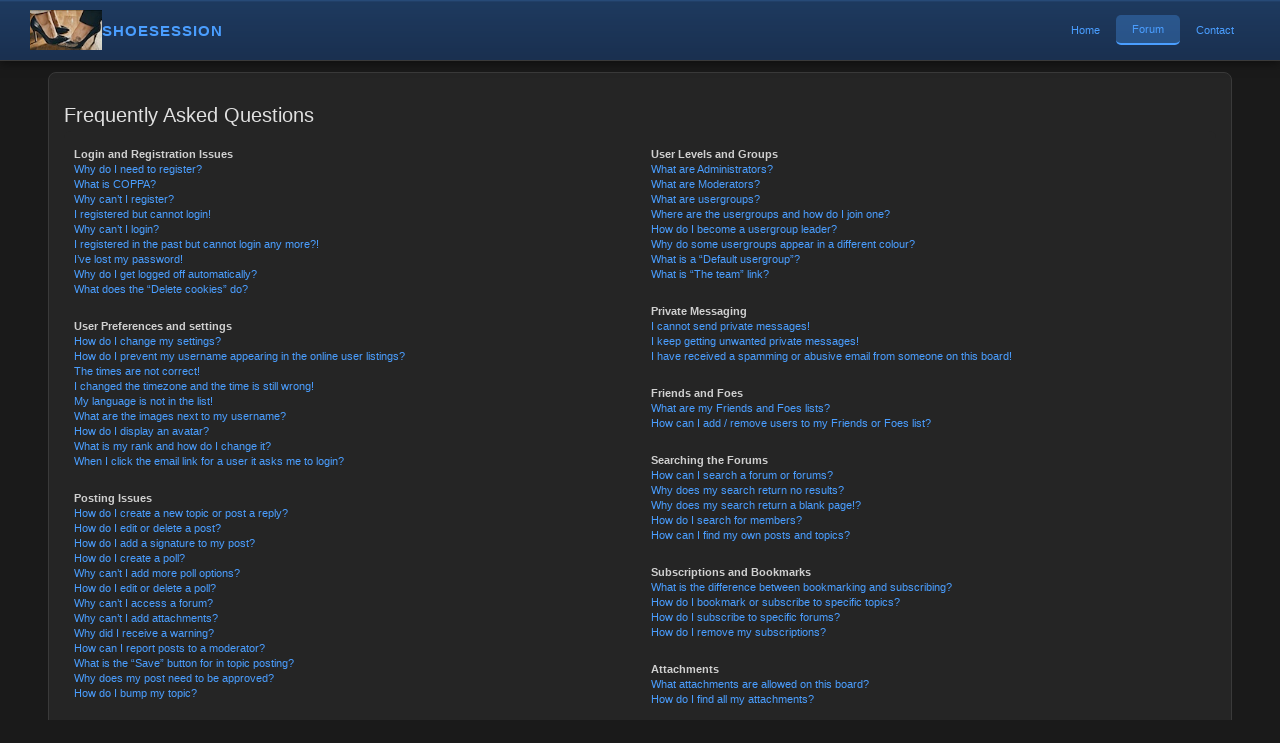

--- FILE ---
content_type: text/css
request_url: https://shoesession.com/forum/styles/prosilver/theme/colours.css?hash=logo99
body_size: 4106
content:
/*
--------------------------------------------------------------
Colours and backgrounds for common.css - DARK MODE
-------------------------------------------------------------- */

html, body {
	color: #e0e0e0;
	background-color: #1a1a1a;
}

h1 {
	color: #FFFFFF;
}

h2 {
	color: #e0e0e0;
}

h3 {
	border-bottom-color: #444444;
	color: #4a9eff;
}

hr {
	border-color: #333333;
	border-top-color: #444444;
}

/*
--------------------------------------------------------------
Colours and backgrounds for links.css
-------------------------------------------------------------- */

a { color: #4a9eff; }
a:hover { color: #ff4081; }

/* Links on gradient backgrounds */
.forumbg .header a, .forabg .header a, th a {
	color: #FFFFFF;
}

.forumbg .header a:hover, .forabg .header a:hover, th a:hover {
	color: #6ab7ff;
}

/* Notification mark read link */
.dropdown-extended a.mark_read {
	background-color: #2a2a2a;
}

/* Post body links */
.postlink {
	border-bottom-color: #4a9eff;
	color: #4a9eff;
}

.postlink:visited {
	border-bottom-color: #7b68ee;
	color: #7b68ee;
}

.postlink:hover {
	background-color: #2a3a4a;
	color: #6ab7ff;
}

.signature a, .signature a:hover {
	background-color: transparent;
}

/* Back to top of page */
.top i {
	color: #666666;
}

/* Arrow links  */
.arrow-left:hover, .arrow-right:hover {
	color: #4a9eff;
}

/* Round cornered boxes and backgrounds
---------------------------------------- */
.wrap {
	background-color: #252525;
	border-color: #3a3a3a;
}

.headerbar {
	color: #FFFFFF;
}

.headerbar, .forumbg {
	background-color: #1e3a5f;
	background-image: -webkit-linear-gradient(top, #2a5080 0%, #1e3a5f 2px, #1a3050 92px, #1a3050 100%);
	background-image: linear-gradient(to bottom, #2a5080 0%,#1e3a5f 2px,#1a3050 92px,#1a3050 100%);
	background-repeat: repeat-x;
}

.forabg {
	background-color: #1e3a5f;
	background-image: -webkit-linear-gradient(top, #2a5080 0%, #1a3050 2px, #1e3a5f 92px, #1e3a5f 100%);
	background-image: linear-gradient(to bottom, #2a5080 0%,#1a3050 2px,#1e3a5f 92px,#1e3a5f 100%);
	background-repeat: repeat-x;
}

.navbar {
	background-color: #2a2a2a;
}

.panel {
	background-color: #252525;
	color: #d0d0d0;
}

.post:target .content {
	color: #e0e0e0;
}

.post h3 a.first-unread,
.post:target h3 a {
	color: #4a9eff;
}

.bg1 {
	background-color: #252525;
}

table.zebra-list tr:nth-child(odd) td, ul.zebra-list li:nth-child(odd) {
	background-color: #252525;
}

.bg2 {
	background-color: #222222;
}

table.zebra-list tr:nth-child(even) td, ul.zebra-list li:nth-child(even) {
	background-color: #222222;
}

.bg3 {
	background-color: #2a2a2a;
}

.ucprowbg {
	background-color: #2a2a2a;
}

.fieldsbg {
	background-color: #2a2a2a;
}

.site_logo {
	background-image: url("./images/site_logo.jpg?v=logo99");
}

/* Horizontal lists
----------------------------------------*/

ul.navlinks {
	border-top-color: #333333;
}

/* Table styles
----------------------------------------*/
table.table1 thead th {
	color: #FFFFFF;
}

table.table1 tbody tr {
	border-color: #3a3a3a;
}

table.table1 tbody tr:hover, table.table1 tbody tr.hover {
	background-color: #2a3a4a;
	color: #e0e0e0;
}

table.table1 td {
	color: #d0d0d0;
}

table.table1 tbody td {
	border-top-color: #2a2a2a;
}

table.table1 tbody th {
	border-bottom-color: #444444;
	color: #d0d0d0;
	background-color: #252525;
}

table.info tbody th {
	color: #d0d0d0;
}

/* Misc layout styles
---------------------------------------- */
dl.details dt {
	color: #e0e0e0;
}

dl.details dd {
	color: #b0b0b0;
}

.sep {
	color: #4a9eff;
}

/* Icon styles
---------------------------------------- */
.icon.icon-blue, a:hover .icon.icon-blue {
	color: #4a9eff;
}

.icon.icon-green, a:hover .icon.icon-green {
	color: #4caf50;
}

.icon.icon-red, a:hover .icon.icon-red {
	color: #ff4081;
}

.icon.icon-orange, a:hover .icon.icon-orange {
	color: #ff9800;
}

.icon.icon-bluegray, a:hover .icon.icon-bluegray {
	color: #90a4ae;
}

.icon.icon-gray, a:hover .icon.icon-gray {
	color: #888888;
}

.icon.icon-lightgray, a:hover .icon.icon-lightgray {
	color: #aaaaaa;
}

.icon.icon-black, a:hover .icon.icon-black {
	color: #e0e0e0;
}

.alert_close .icon:before {
	background-color: #2a2a2a;
}

/* Jumpbox */
.jumpbox .dropdown li {
	border-top-color: #3a3a3a;
}

.jumpbox-cat-link {
	background-color: #1e3a5f;
	border-top-color: #1e3a5f;
	color: #FFFFFF;
}

.jumpbox-cat-link:hover {
	background-color: #2a5080;
	border-top-color: #2a5080;
	color: #FFFFFF;
}

.jumpbox-forum-link {
	background-color: #252525;
}

.jumpbox-forum-link:hover {
	background-color: #2a3540;
}

.jumpbox .dropdown .pointer-inner {
	border-color: #252525 transparent;
}

.jumpbox-sub-link {
	background-color: #252525;
}

.jumpbox-sub-link:hover {
	background-color: #2a3a4a;
}

/* Miscellaneous styles
---------------------------------------- */

.copyright {
	color: #888888;
}

.error {
	color: #ff4081;
}

.reported {
	background-color: #3a2a2a;
}

li.reported:hover {
	background-color: #4a3a3a !important;
}
.sticky, .announce {
	/* you can add a background for stickies and announcements*/
}

div.rules {
	background-color: #3a2a2a;
	color: #ff8888;
}

p.post-notice {
	background-color: #3a2a2a;
	background-image: none;
}

/*
--------------------------------------------------------------
Colours and backgrounds for content.css
-------------------------------------------------------------- */

ul.forums {
	background-color: #2a2a2a;
	background-image: -webkit-linear-gradient(top, #252525 0%, #2a2a2a 100%);
	background-image: linear-gradient(to bottom, #252525 0%,#2a2a2a 100%);
	filter: progid:DXImageTransform.Microsoft.gradient( startColorstr='#252525', endColorstr='#2a2a2a',GradientType=0 );
}

ul.topiclist li {
	color: #b0b0b0;
}

ul.topiclist dd {
	border-left-color: #3a3a3a;
}

.rtl ul.topiclist dd {
	border-right-color: #3a3a3a;
	border-left-color: transparent;
}

li.row {
	border-top-color: #3a3a3a;
	border-bottom-color: #1e3a5f;
}

li.row strong {
	color: #e0e0e0;
}

li.row:hover {
	background-color: #2a3540;
}

li.row:hover dd {
	border-left-color: #444444;
}

.rtl li.row:hover dd {
	border-right-color: #444444;
	border-left-color: transparent;
}

li.header dt, li.header dd {
	color: #FFFFFF;
}

/* Post body styles
----------------------------------------*/
.postbody {
	color: #d0d0d0;
}

/* Content container styles
----------------------------------------*/
.content {
	color: #d0d0d0;
}

.content h2, .panel h2 {
	color: #4a9eff;
	border-bottom-color: #444444;
}

dl.faq dt {
	color: #d0d0d0;
}

.posthilit {
	background-color: #4a2a3a;
	color: #ff8888;
}

.announce, .unreadpost {
	/* Highlight the announcements & unread posts box */
}

/* Post signature */
.signature {
	border-top-color: #3a3a3a;
}

/* Post noticies */
.notice {
	border-top-color: #3a3a3a;
}

/* BB Code styles
----------------------------------------*/
/* Quote block */
blockquote {
	background-color: #2a2a2a;
	border-color:#3a3a3a;
}

blockquote blockquote {
	/* Nested quotes */
	background-color: #333333;
}

blockquote blockquote blockquote {
	/* Nested quotes */
	background-color: #2a2a2a;
}

/* Code block */
.codebox {
	background-color: #252525;
	border-color: #3a3a3a;
}

.codebox p {
	border-bottom-color: #3a3a3a;
}

.codebox code {
	color: #4caf50;
}

/* Attachments
----------------------------------------*/
.attachbox {
	background-color: #252525;
	border-color: #3a3a3a;
}

.pm-message .attachbox {
	background-color: #2a2a2a;
}

.attachbox dd {
	border-top-color: #3a3a3a;
}

.attachbox p {
	color: #aaaaaa;
}

.attachbox p.stats {
	color: #aaaaaa;
}

.attach-image img {
	border-color: #666666;
}

/* Inline image thumbnails */

dl.file dd {
	color: #aaaaaa;
}

dl.thumbnail img {
	border-color: #666666;
	background-color: #252525;
}

dl.thumbnail dd {
	color: #aaaaaa;
}

dl.thumbnail dt a:hover {
	background-color: #2a2a2a;
}

dl.thumbnail dt a:hover img {
	border-color: #4a9eff;
}

/* Post poll styles
----------------------------------------*/

fieldset.polls dl {
	border-top-color: #3a3a3a;
	color: #aaaaaa;
}

fieldset.polls dl.voted {
	color: #e0e0e0;
}

fieldset.polls dd div {
	color: #FFFFFF;
}

.rtl .pollbar1, .rtl .pollbar2, .rtl .pollbar3, .rtl .pollbar4, .rtl .pollbar5 {
	border-right-color: transparent;
}

.pollbar1 {
	background-color: #AA2346;
	border-bottom-color: #74162C;
	border-right-color: #74162C;
}

.rtl .pollbar1 {
	border-left-color: #74162C;
}

.pollbar2 {
	background-color: #BE1E4A;
	border-bottom-color: #8C1C38;
	border-right-color: #8C1C38;
}

.rtl .pollbar2 {
	border-left-color: #8C1C38;
}

.pollbar3 {
	background-color: #D11A4E;
	border-bottom-color: #AA2346;
	border-right-color: #AA2346;
}

.rtl .pollbar3 {
	border-left-color: #AA2346;
}

.pollbar4 {
	background-color: #E41653;
	border-bottom-color: #BE1E4A;
	border-right-color: #BE1E4A;
}

.rtl .pollbar4 {
	border-left-color: #BE1E4A;
}

.pollbar5 {
	background-color: #F81157;
	border-bottom-color: #D11A4E;
	border-right-color: #D11A4E;
}

.rtl .pollbar5 {
	border-left-color: #D11A4E;
}

/* Poster profile block
----------------------------------------*/
.postprofile {
	color: #aaaaaa;
	border-color: #3a3a3a;
}

.pm .postprofile {
	border-color: #3a3a3a;
}

.postprofile strong {
	color: #e0e0e0;
}

.online {
	background-image: url("./en/icon_user_online.gif");
}

dd.profile-warnings {
	color: #ff4081;
}

/*
--------------------------------------------------------------
Colours and backgrounds for buttons.css
-------------------------------------------------------------- */
.button {
	border-color: #3a3a3a;
	background-color: #2a2a2a;
	background-image: -webkit-linear-gradient(top, #333333 0%, #2a2a2a 100%);
	background-image: linear-gradient(to bottom, #333333 0%,#2a2a2a 100%);
	filter: progid:DXImageTransform.Microsoft.gradient( startColorstr='#333333', endColorstr='#2a2a2a',GradientType=0 );
	box-shadow: 0 0 0 1px #252525 inset;
	-webkit-box-shadow: 0 0 0 1px #252525 inset;
	color: #4a9eff;
}

.button:hover,
.button:focus {
	border-color: #4a9eff;
	background-color: #333333;
	background-image: -webkit-linear-gradient(top, #2a2a2a 0%, #333333 100%);
	background-image: linear-gradient(to bottom, #2a2a2a 0%,#333333 100%);
	filter: progid:DXImageTransform.Microsoft.gradient( startColorstr='#2a2a2a', endColorstr='#333333',GradientType=0 );
	text-shadow: 1px 1px 0 #1a1a1a, -1px -1px 0 #1a1a1a, -1px -1px 0 rgba(74, 158, 255, 0.2);
}

.button .icon,
.button-secondary {
	color: #888888;
}

.button-secondary:focus,
.button-secondary:hover,
.button:focus .icon,
.button:hover .icon {
	color: #4a9eff;
}

.button-search:hover,
.button-search-end:hover {
	border-color: #3a3a3a;
}

.caret	{ border-color: #444444; }
.caret	{ border-color: #3a3a3a; }

.contact-icons a	{ border-color: #3a3a3a; }
.contact-icons a:hover	{ background-color: #2a3a4a; }

/* Pagination
---------------------------------------- */

.pagination li a {
	background: #2a2a2a;
	filter: none;
	border-color: #3a3a3a;
	box-shadow: none;
	-webkit-box-shadow: none;
	color: #b0b0b0;
}

.pagination li.ellipsis span {
	background: transparent;
	color: #e0e0e0;
}

.pagination li.active span {
	background: #1e3a5f;
	border-color: #1e3a5f;
	color: #FFFFFF;
}

.pagination li a:hover, .pagination li a:hover .icon, .pagination .dropdown-visible a.dropdown-trigger, .nojs .pagination .dropdown-container:hover a.dropdown-trigger {
	background: #4a9eff;
	border-color: #4a9eff;
	filter: none;
	color: #FFFFFF;
	text-shadow: none;
}

/* Search box
--------------------------------------------- */

.search-box .inputbox,
.search-box .inputbox:hover,
.search-box .inputbox:focus {
	border-color: #3a3a3a;
}

.search-header {
	box-shadow: 0 0 10px #1e3a5f;
}

.search-results li:hover,
.search-results li.active {
	background-color: #2a3a4a;
}

/* Icon images
---------------------------------------- */

.contact-icon						{ background-image: url("./images/icons_contact.png"); }

/* Profile & navigation icons */
.pm-icon						{ background-position: 0 0; }
.email-icon						{ background-position: -21px 0; }
.jabber-icon						{ background-position: -80px 0; }
.phpbb_icq-icon						{ background-position: -61px 0 ; }
.phpbb_wlm-icon						{ background-position: -182px 0; }
.phpbb_aol-icon						{ background-position: -244px 0; }
.phpbb_website-icon					{ background-position: -40px 0; }
.phpbb_youtube-icon					{ background-position: -98px 0; }
.phpbb_facebook-icon					{ background-position: -119px 0; }
.phpbb_skype-icon					{ background-position: -161px 0; }
.phpbb_twitter-icon					{ background-position: -203px 0; }
.phpbb_yahoo-icon					{ background-position: -224px 0; }

/* Forum icons & Topic icons */
.global_read						{ background-image: url("./images/announce_read.gif"); }
.global_read_mine					{ background-image: url("./images/announce_read_mine.gif"); }
.global_read_locked					{ background-image: url("./images/announce_read_locked.gif"); }
.global_read_locked_mine				{ background-image: url("./images/announce_read_locked_mine.gif"); }
.global_unread						{ background-image: url("./images/announce_unread.gif"); }
.global_unread_mine					{ background-image: url("./images/announce_unread_mine.gif"); }
.global_unread_locked					{ background-image: url("./images/announce_unread_locked.gif"); }
.global_unread_locked_mine				{ background-image: url("./images/announce_unread_locked_mine.gif"); }

.announce_read						{ background-image: url("./images/announce_read.gif"); }
.announce_read_mine					{ background-image: url("./images/announce_read_mine.gif"); }
.announce_read_locked					{ background-image: url("./images/announce_read_locked.gif"); }
.announce_read_locked_mine				{ background-image: url("./images/announce_read_locked_mine.gif"); }
.announce_unread					{ background-image: url("./images/announce_unread.gif"); }
.announce_unread_mine					{ background-image: url("./images/announce_unread_mine.gif"); }
.announce_unread_locked					{ background-image: url("./images/announce_unread_locked.gif"); }
.announce_unread_locked_mine				{ background-image: url("./images/announce_unread_locked_mine.gif"); }

.forum_link						{ background-image: url("./images/forum_link.gif"); }
.forum_read						{ background-image: url("./images/forum_read.gif"); }
.forum_read_locked					{ background-image: url("./images/forum_read_locked.gif"); }
.forum_read_subforum					{ background-image: url("./images/forum_read_subforum.gif"); }
.forum_unread						{ background-image: url("./images/forum_unread.gif"); }
.forum_unread_locked					{ background-image: url("./images/forum_unread_locked.gif"); }
.forum_unread_subforum					{ background-image: url("./images/forum_unread_subforum.gif"); }

.sticky_read						{ background-image: url("./images/sticky_read.gif"); }
.sticky_read_mine					{ background-image: url("./images/sticky_read_mine.gif"); }
.sticky_read_locked					{ background-image: url("./images/sticky_read_locked.gif"); }
.sticky_read_locked_mine				{ background-image: url("./images/sticky_read_locked_mine.gif"); }
.sticky_unread						{ background-image: url("./images/sticky_unread.gif"); }
.sticky_unread_mine					{ background-image: url("./images/sticky_unread_mine.gif"); }
.sticky_unread_locked					{ background-image: url("./images/sticky_unread_locked.gif"); }
.sticky_unread_locked_mine				{ background-image: url("./images/sticky_unread_locked_mine.gif"); }

.topic_moved						{ background-image: url("./images/topic_moved.gif"); }
.pm_read,
.topic_read						{ background-image: url("./images/topic_read.gif"); }
.topic_read_mine					{ background-image: url("./images/topic_read_mine.gif"); }
.topic_read_hot						{ background-image: url("./images/topic_read_hot.gif"); }
.topic_read_hot_mine					{ background-image: url("./images/topic_read_hot_mine.gif"); }
.topic_read_locked					{ background-image: url("./images/topic_read_locked.gif"); }
.topic_read_locked_mine					{ background-image: url("./images/topic_read_locked_mine.gif"); }
.pm_unread,
.topic_unread						{ background-image: url("./images/topic_unread.gif"); }
.topic_unread_mine					{ background-image: url("./images/topic_unread_mine.gif"); }
.topic_unread_hot					{ background-image: url("./images/topic_unread_hot.gif"); }
.topic_unread_hot_mine					{ background-image: url("./images/topic_unread_hot_mine.gif"); }
.topic_unread_locked					{ background-image: url("./images/topic_unread_locked.gif"); }
.topic_unread_locked_mine				{ background-image: url("./images/topic_unread_locked_mine.gif"); }


/*
--------------------------------------------------------------
Colours and backgrounds for cp.css
-------------------------------------------------------------- */

/* Main CP box
----------------------------------------*/

.panel-container h3, .panel-container hr, .cp-menu hr {
	border-color: #3a3a3a;
}

.panel-container .panel li.row {
	border-bottom-color: #3a3a3a;
	border-top-color: #252525;
}

ul.cplist {
	border-top-color: #3a3a3a;
}

.panel-container .panel li.header dd, .panel-container .panel li.header dt {
	color: #e0e0e0;
}

.panel-container table.table1 thead th {
	color: #d0d0d0;
	border-bottom-color: #444444;
}

.cp-main .pm-message {
	border-color: #3a3a3a;
	background-color: #252525;
}

/* CP tabbed menu
----------------------------------------*/
.tabs .tab > a {
	background: #2a3a4a;
	color: #b0b0b0;
}

.tabs .tab > a:hover {
	background: #2a4060;
	color: #ff4081;
}

.tabs .activetab > a,
.tabs .activetab > a:hover {
	background-color: #2a2a2a;
	background-image: -webkit-linear-gradient(top, #333333 0%, #2a2a2a 100%);
	background-image: linear-gradient(to bottom, #333333 0%,#2a2a2a 100%);
	filter: progid:DXImageTransform.Microsoft.gradient( startColorstr='#333333', endColorstr='#2a2a2a',GradientType=0 );
	border-color: #2a2a2a;
	box-shadow: 0 1px 1px #1a1a1a inset;
	color: #e0e0e0;
}

.tabs .activetab > a:hover {
	color: #ffffff;
}

/* Mini tabbed menu used in MCP
----------------------------------------*/
.minitabs .tab > a {
	background-color: #252525;
}

.minitabs .activetab > a,
.minitabs .activetab > a:hover {
	background-color: #2a2a2a;
	color: #e0e0e0;
}

/* Responsive tabs
----------------------------------------*/
.responsive-tab .responsive-tab-link:before {
	border-color: #b0b0b0;
}

.responsive-tab .responsive-tab-link:hover:before {
	border-color: #ff4081;
}

/* UCP navigation menu
----------------------------------------*/

/* Link styles for the sub-section links */
.navigation a {
	color: #d0d0d0;
	background: #2a2a2a;
	background: -webkit-linear-gradient(left, #252525 50%, #2a2a2a 100%);
	background: linear-gradient(to right, #252525 50%,#2a2a2a 100%);
	filter: progid:DXImageTransform.Microsoft.gradient( startColorstr='#252525', endColorstr='#2a2a2a',GradientType=1 );
}

.rtl .navigation a {
	background: #252525;
	background: -webkit-linear-gradient(left, #2a2a2a 50%, #252525 100%);
	background: linear-gradient(to right, #2a2a2a 50%,#252525 100%);
	filter: progid:DXImageTransform.Microsoft.gradient( startColorstr='#2a2a2a', endColorstr='#252525',GradientType=1 );
}

.navigation a:hover {
	background: #2a3a4a;
	color: #ff4081;
	filter: progid:DXImageTransform.Microsoft.gradient(enabled = false);
}

.navigation .active-subsection a {
	background: #2a2a2a;
	color: #4a9eff;
	filter: progid:DXImageTransform.Microsoft.gradient(enabled = false);
}

.navigation .active-subsection a:hover {
	color: #4a9eff;
}

@media only screen and (max-width: 900px), only screen and (max-device-width: 900px)
{
	#navigation a, .rtl #navigation a {
		background: #2a2a2a;
	}
}

/* Preferences pane layout
----------------------------------------*/
.panel-container h2 {
	color: #e0e0e0;
}

.panel-container .panel {
	background-color: #252525;
}

.cp-main .pm {
	background-color: #252525;
}

/* Friends list */
.cp-mini {
	background-color: #2a2a2a;
}

dl.mini dt {
	color: #b0b0b0;
}

/* PM Styles
----------------------------------------*/
/* PM Message history */
.current {
	color: #ffffff !important;
}

/* PM marking colours */
.pmlist li.pm_message_reported_colour, .pm_message_reported_colour {
	border-left-color: #ff4081;
	border-right-color: #ff4081;
}

.pmlist li.pm_marked_colour, .pm_marked_colour {
	border-color: #ff9800;
}

.pmlist li.pm_replied_colour, .pm_replied_colour {
	border-color: #546e7a;
}

.pmlist li.pm_friend_colour, .pm_friend_colour {
	border-color: #4a9eff;
}

.pmlist li.pm_foe_colour, .pm_foe_colour {
	border-color: #666666;
}

/* Avatar gallery */
.gallery label {
	background: #252525;
	border-color: #3a3a3a;
}

.gallery label:hover {
	background-color: #2a2a2a;
}

/*
--------------------------------------------------------------
Colours and backgrounds for forms.css
-------------------------------------------------------------- */

/* General form styles
----------------------------------------*/
select {
	border-color: #3a3a3a;
	background-color: #2a2a2a;
	color: #e0e0e0;
}

label {
	color: #b0b0b0;
}

option.disabled-option {
	color: #666666;
}

/* Definition list layout for forms
---------------------------------------- */
dd label {
	color: #d0d0d0;
}

fieldset.fields1 {
	background-color: transparent;
}

/* Hover effects */
fieldset dl:hover dt label {
	color: #ffffff;
}

fieldset.fields2 dl:hover dt label {
	color: inherit;
}

/* Quick-login on index page */
fieldset.quick-login input.inputbox {
	background-color: #2a2a2a;
}

/* Posting page styles
----------------------------------------*/

.message-box textarea {
	color: #d0d0d0;
}

.message-box textarea.drag-n-drop {
	outline-color: rgba(170, 170, 170, 0.5);
}

.message-box textarea.drag-n-drop-highlight {
	outline-color: rgba(74, 158, 255, 0.5);
}

/* Input field styles
---------------------------------------- */
.inputbox {
	background-color: #2a2a2a;
	border-color: #3a3a3a;
	color: #e0e0e0;
}

.inputbox:-moz-placeholder {
	color: #888888;
}

.inputbox::-webkit-input-placeholder {
	color: #888888;
}

.inputbox:hover {
	border-color: #4a9eff;
}

.inputbox:focus {
	border-color: #4a9eff;
}

.inputbox:focus:-moz-placeholder {
	color: transparent;
}

.inputbox:focus::-webkit-input-placeholder {
	color: transparent;
}


/* Form button styles
---------------------------------------- */

a.button1, input.button1, input.button3, a.button2, input.button2 {
	color: #e0e0e0;
	background-color: #2a2a2a;
	background-image: -webkit-linear-gradient(top, #252525 0%, #2a2a2a 100%);
	background-image: linear-gradient(to bottom, #252525 0%,#2a2a2a 100%);
	filter: progid:DXImageTransform.Microsoft.gradient( startColorstr='#252525', endColorstr='#2a2a2a',GradientType=0 );
}

a.button1, input.button1 {
	border-color: #3a3a3a;
}

input.button3 {
	background-image: none;
}

/* Alternative button */
a.button2, input.button2, input.button3 {
	border-color: #3a3a3a;
}

/* <a> button in the style of the form buttons */
a.button1, a.button2 {
	color: #e0e0e0;
}

/* Hover states */
a.button1:hover, input.button1:hover, a.button2:hover, input.button2:hover, input.button3:hover {
	border-color: #4a9eff;
	color: #4a9eff;
	background-color: #252525;
	background-image: -webkit-linear-gradient(top, #2a2a2a 0%, #252525 100%);
	background-image: linear-gradient(to bottom, #2a2a2a 0%,#252525 100%);
	filter: progid:DXImageTransform.Microsoft.gradient( startColorstr='#2a2a2a', endColorstr='#252525',GradientType=0 );
}

/* Focus states */
input.button1:focus, input.button2:focus, input.button3:focus {
	border-color: #4a9eff;
	color: #6ab7ff;
}

input.disabled {
	color: #666666;
}

/* jQuery popups
---------------------------------------- */
.phpbb_alert {
	background-color: #252525;
	border-color: #3a3a3a;
}
.darken {
	background-color: #000000;
}

.loading_indicator {
	background-color: #000000;
	background-image: url("./images/loading.gif");
}

.dropdown-extended ul li {
	border-top-color: #3a3a3a;
}

.dropdown-extended ul li:hover {
	background-color: #2a3a4a;
	color: #e0e0e0;
}

.dropdown-extended .header, .dropdown-extended .footer {
	border-color: #3a3a3a;
	color: #e0e0e0;
}

.dropdown-extended .footer {
	border-top-style: solid;
	border-top-width: 1px;
}

.dropdown-extended .header {
	background-color: #2a3a4a;
	background-image: -webkit-linear-gradient(top, #2a4060 0%, #2a2a2a 100%);
	background-image: linear-gradient(to bottom, #2a4060 0%,#2a2a2a 100%);
	filter: progid:DXImageTransform.Microsoft.gradient( startColorstr='#2a4060', endColorstr='#2a2a2a',GradientType=0 );
}

.dropdown .pointer {
	border-color: #3a3a3a transparent;
}

.dropdown .pointer-inner {
	border-color: #252525 transparent;
}

.dropdown-extended .pointer-inner {
	border-color: #2a3a4a transparent;
}

.dropdown .dropdown-contents {
	background: #252525;
	border-color: #3a3a3a;
	box-shadow: 1px 3px 5px rgba(0, 0, 0, 0.5);
}

.dropdown-up .dropdown-contents {
	box-shadow: 1px 0 5px rgba(0, 0, 0, 0.5);
}

.dropdown li, .dropdown li li {
	border-color: #3a3a3a;
}

.dropdown li.separator {
	border-color: #3a3a3a;
}

/* Notifications
---------------------------------------- */

.notification_list p.notification-time {
	color: #888888;
}

li.notification-reported strong, li.notification-disapproved strong {
	color: #ff4081;
}

.badge {
	background-color: #ff4081;
	color: #ffffff;
}


--- FILE ---
content_type: text/css
request_url: https://shoesession.com/forum/styles/prosilver/theme/dark.css?hash=darkmode99
body_size: 602
content:
/* Dark Mode Override for phpBB Prosilver */

html, body {
	color: #e0e0e0 !important;
	background-color: #1a1a1a !important;
}

h1 {
	color: #ffffff !important;
}

h2 {
	color: #e0e0e0 !important;
}

h3 {
	border-bottom-color: #444444 !important;
	color: #4a9eff !important;
}

hr {
	border-color: #333333 !important;
	border-top-color: #444444 !important;
}

a { 
	color: #4a9eff !important; 
}

a:hover { 
	color: #ff4081 !important; 
}

.forumbg .header a, .forabg .header a, th a {
	color: #FFFFFF !important;
}

.forumbg .header a:hover, .forabg .header a:hover, th a:hover {
	color: #4a9eff !important;
}

.dropdown-extended a.mark_read {
	background-color: #2a2a2a !important;
}

.postlink {
	border-bottom-color: #4a9eff !important;
	color: #4a9eff !important;
}

.postlink:visited {
	border-bottom-color: #7b68ee !important;
	color: #7b68ee !important;
}

.postlink:hover {
	background-color: #2a3a4a !important;
	color: #6ab7ff !important;
}

.top i {
	color: #666666 !important;
}

.arrow-left:hover, .arrow-right:hover {
	color: #4a9eff !important;
}

.wrap {
	background-color: #252525 !important;
	border-color: #3a3a3a !important;
}

.headerbar {
	color: #FFFFFF !important;
}

.headerbar, .forumbg {
	background-color: #1e3a5f !important;
	background-image: -webkit-linear-gradient(top, #2a5080 0%, #1e3a5f 2px, #1a3050 92px, #1a3050 100%) !important;
	background-image: linear-gradient(to bottom, #2a5080 0%, #1e3a5f 2px, #1a3050 92px, #1a3050 100%) !important;
}

.forabg {
	background-color: #1e3a5f !important;
	background-image: -webkit-linear-gradient(top, #2a4060 0%, #1e3550 100%) !important;
	background-image: linear-gradient(to bottom, #2a4060 0%, #1e3550 100%) !important;
}

.navbar {
	background-color: #2a2a2a !important;
	border-color: #3a3a3a !important;
}

.navbar a {
	color: #e0e0e0 !important;
}

.forabg, .forumbg {
	border-color: #3a3a3a !important;
}

ul.topiclist li {
	border-color: #3a3a3a !important;
	background-color: #222222 !important;
}

ul.topiclist dd {
	border-left-color: #3a3a3a !important;
}

.post {
	background-color: #252525 !important;
	border-color: #3a3a3a !important;
}

.post:target {
	background-color: #2a3540 !important;
}

.postbody {
	color: #d0d0d0 !important;
}

.postbody h3 a {
	color: #4a9eff !important;
}

.content {
	color: #d0d0d0 !important;
}

.bg1, .bg2 {
	background-color: #252525 !important;
	border-color: #3a3a3a !important;
}

.bg3 {
	background-color: #2a2a2a !important;
}

.rowbg {
	background-color: #222222 !important;
}

.legend {
	border-color: #3a3a3a !important;
	background-color: #2a2a2a !important;
	color: #d0d0d0 !important;
}

.panel {
	background-color: #252525 !important;
	border-color: #3a3a3a !important;
	color: #d0d0d0 !important;
}

.panel h2, .panel h3 {
	color: #e0e0e0 !important;
	border-bottom-color: #3a3a3a !important;
}

.dropdown {
	border-color: #3a3a3a !important;
	background-color: #2a2a2a !important;
}

.dropdown li {
	border-color: #3a3a3a !important;
}

.dropdown-contents {
	background-color: #2a2a2a !important;
	border-color: #3a3a3a !important;
}

.button, .button1, .button2 {
	background-color: #1e3a5f !important;
	border-color: #2a5080 !important;
	color: #ffffff !important;
}

.button:hover, .button1:hover, .button2:hover {
	background-color: #2a5080 !important;
	border-color: #3a6090 !important;
}

input[type="text"], input[type="password"], input[type="email"], textarea, select {
	background-color: #2a2a2a !important;
	border-color: #3a3a3a !important;
	color: #e0e0e0 !important;
}

input[type="text"]:focus, input[type="password"]:focus, input[type="email"]:focus, textarea:focus {
	background-color: #333333 !important;
	border-color: #4a9eff !important;
}

.copyright {
	color: #888888 !important;
}

.navbar {
	background-color: #1a1a1a !important;
}

.breadcrumbs {
	color: #888888 !important;
}

.topiclist dt {
	color: #d0d0d0 !important;
}

.forum-description {
	color: #a0a0a0 !important;
}

.pagination li a {
	background-color: #2a2a2a !important;
	border-color: #3a3a3a !important;
	color: #e0e0e0 !important;
}

.pagination li a:hover {
	background-color: #3a3a3a !important;
}

.pagination li.active span {
	background-color: #1e3a5f !important;
	border-color: #2a5080 !important;
	color: #ffffff !important;
}

.stat-block {
	background-color: #2a2a2a !important;
	border-color: #3a3a3a !important;
}

.postprofile {
	border-color: #3a3a3a !important;
	color: #a0a0a0 !important;
}

.postprofile dd, .postprofile dt {
	color: #a0a0a0 !important;
}

.author {
	color: #e0e0e0 !important;
}

.has-profile .postprofile {
	border-left-color: #3a3a3a !important;
}

blockquote {
	background-color: #2a2a2a !important;
	border-color: #3a3a3a !important;
	color: #d0d0d0 !important;
}

code {
	background-color: #2a2a2a !important;
	border-color: #3a3a3a !important;
	color: #4a9eff !important;
}

.codebox {
	background-color: #2a2a2a !important;
	border-color: #3a3a3a !important;
}

.codebox code {
	color: #d0d0d0 !important;
}

.signature {
	border-top-color: #3a3a3a !important;
	color: #888888 !important;
}

.notice {
	background-color: #2a3a2a !important;
	border-color: #3a5a3a !important;
}

.error {
	background-color: #3a2a2a !important;
	border-color: #5a3a3a !important;
	color: #ff8888 !important;
}
